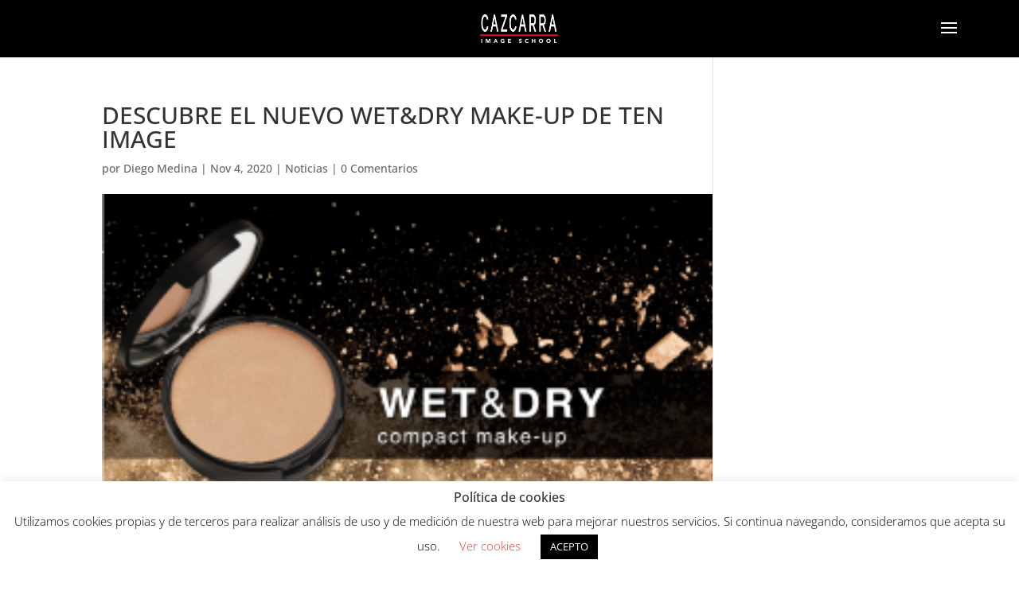

--- FILE ---
content_type: text/html; charset=UTF-8
request_url: https://www.blog.cazcarra.com/descubre-el-nuevo-wetdry-make-up-de-ten-image/
body_size: 10427
content:
<!DOCTYPE html><html lang="es"><head><meta charset="UTF-8" /><meta http-equiv="X-UA-Compatible" content="IE=edge"><link rel="pingback" href="https://www.blog.cazcarra.com/xmlrpc.php" /> <script type="text/javascript">document.documentElement.className = 'js';</script> <link rel="preconnect" href="https://fonts.gstatic.com" crossorigin /><meta name='robots' content='index, follow, max-image-preview:large, max-snippet:-1, max-video-preview:-1' /> <script type="text/javascript">let jqueryParams=[],jQuery=function(r){return jqueryParams=[...jqueryParams,r],jQuery},$=function(r){return jqueryParams=[...jqueryParams,r],$};window.jQuery=jQuery,window.$=jQuery;let customHeadScripts=!1;jQuery.fn=jQuery.prototype={},$.fn=jQuery.prototype={},jQuery.noConflict=function(r){if(window.jQuery)return jQuery=window.jQuery,$=window.jQuery,customHeadScripts=!0,jQuery.noConflict},jQuery.ready=function(r){jqueryParams=[...jqueryParams,r]},$.ready=function(r){jqueryParams=[...jqueryParams,r]},jQuery.load=function(r){jqueryParams=[...jqueryParams,r]},$.load=function(r){jqueryParams=[...jqueryParams,r]},jQuery.fn.ready=function(r){jqueryParams=[...jqueryParams,r]},$.fn.ready=function(r){jqueryParams=[...jqueryParams,r]};</script> <link media="all" href="https://www.blog.cazcarra.com/wp-content/cache/autoptimize/css/autoptimize_1e2662c7b2440fbcd29ea3a6948f0d06.css" rel="stylesheet"><title>DESCUBRE EL NUEVO WET&amp;DRY MAKE-UP DE TEN IMAGE - Blog de Cazcarra</title><meta name="description" content="La l&iacute;nea de maquillaje profesional TEN IMAGE pone a tu disposici&oacute;n su nuevo y revolucionario Wet&amp;Dry, un fondo de maquillaje en polvo" /><link rel="canonical" href="https://www.blog.cazcarra.com/descubre-el-nuevo-wetdry-make-up-de-ten-image/" /><meta property="og:locale" content="es_ES" /><meta property="og:type" content="article" /><meta property="og:title" content="DESCUBRE EL NUEVO WET&amp;DRY MAKE-UP DE TEN IMAGE - Blog de Cazcarra" /><meta property="og:description" content="La l&iacute;nea de maquillaje profesional TEN IMAGE pone a tu disposici&oacute;n su nuevo y revolucionario Wet&amp;Dry, un fondo de maquillaje en polvo" /><meta property="og:url" content="https://www.blog.cazcarra.com/descubre-el-nuevo-wetdry-make-up-de-ten-image/" /><meta property="og:site_name" content="Blog de Cazcarra" /><meta property="article:published_time" content="2020-11-04T12:23:40+00:00" /><meta property="og:image" content="https://www.blog.cazcarra.com/wp-content/uploads/2020/11/1865.jpg" /><meta property="og:image:width" content="290" /><meta property="og:image:height" content="150" /><meta property="og:image:type" content="image/jpeg" /><meta name="author" content="Diego Medina" /><meta name="twitter:card" content="summary_large_image" /><meta name="twitter:label1" content="Escrito por" /><meta name="twitter:data1" content="Diego Medina" /><meta name="twitter:label2" content="Tiempo de lectura" /><meta name="twitter:data2" content="1 minuto" /> <script type="application/ld+json" class="yoast-schema-graph">{"@context":"https://schema.org","@graph":[{"@type":"Article","@id":"https://www.blog.cazcarra.com/descubre-el-nuevo-wetdry-make-up-de-ten-image/#article","isPartOf":{"@id":"https://www.blog.cazcarra.com/descubre-el-nuevo-wetdry-make-up-de-ten-image/"},"author":{"name":"Diego Medina","@id":"https://www.blog.cazcarra.com/#/schema/person/2343d387fb1e51ac5c8681f64e880f9d"},"headline":"DESCUBRE EL NUEVO WET&#038;DRY MAKE-UP DE TEN IMAGE","datePublished":"2020-11-04T12:23:40+00:00","mainEntityOfPage":{"@id":"https://www.blog.cazcarra.com/descubre-el-nuevo-wetdry-make-up-de-ten-image/"},"wordCount":190,"commentCount":0,"publisher":{"@id":"https://www.blog.cazcarra.com/#organization"},"image":{"@id":"https://www.blog.cazcarra.com/descubre-el-nuevo-wetdry-make-up-de-ten-image/#primaryimage"},"thumbnailUrl":"https://www.blog.cazcarra.com/wp-content/uploads/2020/11/1865.jpg","articleSection":["Noticias"],"inLanguage":"es","potentialAction":[{"@type":"CommentAction","name":"Comment","target":["https://www.blog.cazcarra.com/descubre-el-nuevo-wetdry-make-up-de-ten-image/#respond"]}]},{"@type":"WebPage","@id":"https://www.blog.cazcarra.com/descubre-el-nuevo-wetdry-make-up-de-ten-image/","url":"https://www.blog.cazcarra.com/descubre-el-nuevo-wetdry-make-up-de-ten-image/","name":"DESCUBRE EL NUEVO WET&DRY MAKE-UP DE TEN IMAGE - Blog de Cazcarra","isPartOf":{"@id":"https://www.blog.cazcarra.com/#website"},"primaryImageOfPage":{"@id":"https://www.blog.cazcarra.com/descubre-el-nuevo-wetdry-make-up-de-ten-image/#primaryimage"},"image":{"@id":"https://www.blog.cazcarra.com/descubre-el-nuevo-wetdry-make-up-de-ten-image/#primaryimage"},"thumbnailUrl":"https://www.blog.cazcarra.com/wp-content/uploads/2020/11/1865.jpg","datePublished":"2020-11-04T12:23:40+00:00","description":"La l&iacute;nea de maquillaje profesional TEN IMAGE pone a tu disposici&oacute;n su nuevo y revolucionario Wet&amp;Dry, un fondo de maquillaje en polvo","breadcrumb":{"@id":"https://www.blog.cazcarra.com/descubre-el-nuevo-wetdry-make-up-de-ten-image/#breadcrumb"},"inLanguage":"es","potentialAction":[{"@type":"ReadAction","target":["https://www.blog.cazcarra.com/descubre-el-nuevo-wetdry-make-up-de-ten-image/"]}]},{"@type":"ImageObject","inLanguage":"es","@id":"https://www.blog.cazcarra.com/descubre-el-nuevo-wetdry-make-up-de-ten-image/#primaryimage","url":"https://www.blog.cazcarra.com/wp-content/uploads/2020/11/1865.jpg","contentUrl":"https://www.blog.cazcarra.com/wp-content/uploads/2020/11/1865.jpg","width":290,"height":150},{"@type":"BreadcrumbList","@id":"https://www.blog.cazcarra.com/descubre-el-nuevo-wetdry-make-up-de-ten-image/#breadcrumb","itemListElement":[{"@type":"ListItem","position":1,"name":"Home","item":"https://www.blog.cazcarra.com/"},{"@type":"ListItem","position":2,"name":"Noticias","item":"https://www.blog.cazcarra.com/noticias/"},{"@type":"ListItem","position":3,"name":"DESCUBRE EL NUEVO WET&#038;DRY MAKE-UP DE TEN IMAGE"}]},{"@type":"WebSite","@id":"https://www.blog.cazcarra.com/#website","url":"https://www.blog.cazcarra.com/","name":"Blog de Cazcarra Image School","description":"artículos sobre tendencia en moda, maquillaje, estética y peluquería","publisher":{"@id":"https://www.blog.cazcarra.com/#organization"},"potentialAction":[{"@type":"SearchAction","target":{"@type":"EntryPoint","urlTemplate":"https://www.blog.cazcarra.com/?s={search_term_string}"},"query-input":{"@type":"PropertyValueSpecification","valueRequired":true,"valueName":"search_term_string"}}],"inLanguage":"es"},{"@type":"Organization","@id":"https://www.blog.cazcarra.com/#organization","name":"Cazcarra","url":"https://www.blog.cazcarra.com/","logo":{"@type":"ImageObject","inLanguage":"es","@id":"https://www.blog.cazcarra.com/#/schema/logo/image/","url":"https://www.blog.cazcarra.com/wp-content/uploads/2020/12/logotipo_cazcarra_positivo_rojo-scaled.jpg","contentUrl":"https://www.blog.cazcarra.com/wp-content/uploads/2020/12/logotipo_cazcarra_positivo_rojo-scaled.jpg","width":2560,"height":934,"caption":"Cazcarra"},"image":{"@id":"https://www.blog.cazcarra.com/#/schema/logo/image/"}},{"@type":"Person","@id":"https://www.blog.cazcarra.com/#/schema/person/2343d387fb1e51ac5c8681f64e880f9d","name":"Diego Medina","image":{"@type":"ImageObject","inLanguage":"es","@id":"https://www.blog.cazcarra.com/#/schema/person/image/","url":"https://secure.gravatar.com/avatar/8b183d208ac68c00fbbd49ea02369e3d5b6bbf4eb66cd4540978c6b097144b04?s=96&d=mm&r=g","contentUrl":"https://secure.gravatar.com/avatar/8b183d208ac68c00fbbd49ea02369e3d5b6bbf4eb66cd4540978c6b097144b04?s=96&d=mm&r=g","caption":"Diego Medina"}}]}</script> <link rel="alternate" type="application/rss+xml" title="Blog de Cazcarra &raquo; Feed" href="https://www.blog.cazcarra.com/feed/" /><link rel="alternate" type="application/rss+xml" title="Blog de Cazcarra &raquo; Feed de los comentarios" href="https://www.blog.cazcarra.com/comments/feed/" /><link rel="alternate" type="application/rss+xml" title="Blog de Cazcarra &raquo; Comentario DESCUBRE EL NUEVO WET&#038;DRY MAKE-UP DE TEN IMAGE del feed" href="https://www.blog.cazcarra.com/descubre-el-nuevo-wetdry-make-up-de-ten-image/feed/" /><link rel="alternate" title="oEmbed (JSON)" type="application/json+oembed" href="https://www.blog.cazcarra.com/wp-json/oembed/1.0/embed?url=https%3A%2F%2Fwww.blog.cazcarra.com%2Fdescubre-el-nuevo-wetdry-make-up-de-ten-image%2F" /><link rel="alternate" title="oEmbed (XML)" type="text/xml+oembed" href="https://www.blog.cazcarra.com/wp-json/oembed/1.0/embed?url=https%3A%2F%2Fwww.blog.cazcarra.com%2Fdescubre-el-nuevo-wetdry-make-up-de-ten-image%2F&#038;format=xml" />  <script src="//www.googletagmanager.com/gtag/js?id=G-2BQ8SV89KY"  data-cfasync="false" data-wpfc-render="false" type="text/javascript" async></script> <script data-cfasync="false" data-wpfc-render="false" type="text/javascript">var mi_version = '9.10.0';
				var mi_track_user = true;
				var mi_no_track_reason = '';
								var MonsterInsightsDefaultLocations = {"page_location":"https:\/\/www.blog.cazcarra.com\/descubre-el-nuevo-wetdry-make-up-de-ten-image\/"};
								if ( typeof MonsterInsightsPrivacyGuardFilter === 'function' ) {
					var MonsterInsightsLocations = (typeof MonsterInsightsExcludeQuery === 'object') ? MonsterInsightsPrivacyGuardFilter( MonsterInsightsExcludeQuery ) : MonsterInsightsPrivacyGuardFilter( MonsterInsightsDefaultLocations );
				} else {
					var MonsterInsightsLocations = (typeof MonsterInsightsExcludeQuery === 'object') ? MonsterInsightsExcludeQuery : MonsterInsightsDefaultLocations;
				}

								var disableStrs = [
										'ga-disable-G-2BQ8SV89KY',
									];

				/* Function to detect opted out users */
				function __gtagTrackerIsOptedOut() {
					for (var index = 0; index < disableStrs.length; index++) {
						if (document.cookie.indexOf(disableStrs[index] + '=true') > -1) {
							return true;
						}
					}

					return false;
				}

				/* Disable tracking if the opt-out cookie exists. */
				if (__gtagTrackerIsOptedOut()) {
					for (var index = 0; index < disableStrs.length; index++) {
						window[disableStrs[index]] = true;
					}
				}

				/* Opt-out function */
				function __gtagTrackerOptout() {
					for (var index = 0; index < disableStrs.length; index++) {
						document.cookie = disableStrs[index] + '=true; expires=Thu, 31 Dec 2099 23:59:59 UTC; path=/';
						window[disableStrs[index]] = true;
					}
				}

				if ('undefined' === typeof gaOptout) {
					function gaOptout() {
						__gtagTrackerOptout();
					}
				}
								window.dataLayer = window.dataLayer || [];

				window.MonsterInsightsDualTracker = {
					helpers: {},
					trackers: {},
				};
				if (mi_track_user) {
					function __gtagDataLayer() {
						dataLayer.push(arguments);
					}

					function __gtagTracker(type, name, parameters) {
						if (!parameters) {
							parameters = {};
						}

						if (parameters.send_to) {
							__gtagDataLayer.apply(null, arguments);
							return;
						}

						if (type === 'event') {
														parameters.send_to = monsterinsights_frontend.v4_id;
							var hookName = name;
							if (typeof parameters['event_category'] !== 'undefined') {
								hookName = parameters['event_category'] + ':' + name;
							}

							if (typeof MonsterInsightsDualTracker.trackers[hookName] !== 'undefined') {
								MonsterInsightsDualTracker.trackers[hookName](parameters);
							} else {
								__gtagDataLayer('event', name, parameters);
							}
							
						} else {
							__gtagDataLayer.apply(null, arguments);
						}
					}

					__gtagTracker('js', new Date());
					__gtagTracker('set', {
						'developer_id.dZGIzZG': true,
											});
					if ( MonsterInsightsLocations.page_location ) {
						__gtagTracker('set', MonsterInsightsLocations);
					}
										__gtagTracker('config', 'G-2BQ8SV89KY', {"forceSSL":"true","link_attribution":"true"} );
										window.gtag = __gtagTracker;										(function () {
						/* https://developers.google.com/analytics/devguides/collection/analyticsjs/ */
						/* ga and __gaTracker compatibility shim. */
						var noopfn = function () {
							return null;
						};
						var newtracker = function () {
							return new Tracker();
						};
						var Tracker = function () {
							return null;
						};
						var p = Tracker.prototype;
						p.get = noopfn;
						p.set = noopfn;
						p.send = function () {
							var args = Array.prototype.slice.call(arguments);
							args.unshift('send');
							__gaTracker.apply(null, args);
						};
						var __gaTracker = function () {
							var len = arguments.length;
							if (len === 0) {
								return;
							}
							var f = arguments[len - 1];
							if (typeof f !== 'object' || f === null || typeof f.hitCallback !== 'function') {
								if ('send' === arguments[0]) {
									var hitConverted, hitObject = false, action;
									if ('event' === arguments[1]) {
										if ('undefined' !== typeof arguments[3]) {
											hitObject = {
												'eventAction': arguments[3],
												'eventCategory': arguments[2],
												'eventLabel': arguments[4],
												'value': arguments[5] ? arguments[5] : 1,
											}
										}
									}
									if ('pageview' === arguments[1]) {
										if ('undefined' !== typeof arguments[2]) {
											hitObject = {
												'eventAction': 'page_view',
												'page_path': arguments[2],
											}
										}
									}
									if (typeof arguments[2] === 'object') {
										hitObject = arguments[2];
									}
									if (typeof arguments[5] === 'object') {
										Object.assign(hitObject, arguments[5]);
									}
									if ('undefined' !== typeof arguments[1].hitType) {
										hitObject = arguments[1];
										if ('pageview' === hitObject.hitType) {
											hitObject.eventAction = 'page_view';
										}
									}
									if (hitObject) {
										action = 'timing' === arguments[1].hitType ? 'timing_complete' : hitObject.eventAction;
										hitConverted = mapArgs(hitObject);
										__gtagTracker('event', action, hitConverted);
									}
								}
								return;
							}

							function mapArgs(args) {
								var arg, hit = {};
								var gaMap = {
									'eventCategory': 'event_category',
									'eventAction': 'event_action',
									'eventLabel': 'event_label',
									'eventValue': 'event_value',
									'nonInteraction': 'non_interaction',
									'timingCategory': 'event_category',
									'timingVar': 'name',
									'timingValue': 'value',
									'timingLabel': 'event_label',
									'page': 'page_path',
									'location': 'page_location',
									'title': 'page_title',
									'referrer' : 'page_referrer',
								};
								for (arg in args) {
																		if (!(!args.hasOwnProperty(arg) || !gaMap.hasOwnProperty(arg))) {
										hit[gaMap[arg]] = args[arg];
									} else {
										hit[arg] = args[arg];
									}
								}
								return hit;
							}

							try {
								f.hitCallback();
							} catch (ex) {
							}
						};
						__gaTracker.create = newtracker;
						__gaTracker.getByName = newtracker;
						__gaTracker.getAll = function () {
							return [];
						};
						__gaTracker.remove = noopfn;
						__gaTracker.loaded = true;
						window['__gaTracker'] = __gaTracker;
					})();
									} else {
										console.log("");
					(function () {
						function __gtagTracker() {
							return null;
						}

						window['__gtagTracker'] = __gtagTracker;
						window['gtag'] = __gtagTracker;
					})();
									}</script> <meta content="Divi-Child v.1.0" name="generator"/> <script data-cfasync="false" data-wpfc-render="false" type="text/javascript" id='monsterinsights-frontend-script-js-extra'>var monsterinsights_frontend = {"js_events_tracking":"true","download_extensions":"doc,pdf,ppt,zip,xls,docx,pptx,xlsx","inbound_paths":"[{\"path\":\"\\\/go\\\/\",\"label\":\"affiliate\"},{\"path\":\"\\\/recommend\\\/\",\"label\":\"affiliate\"}]","home_url":"https:\/\/www.blog.cazcarra.com","hash_tracking":"false","v4_id":"G-2BQ8SV89KY"};</script> <link rel="https://api.w.org/" href="https://www.blog.cazcarra.com/wp-json/" /><link rel="alternate" title="JSON" type="application/json" href="https://www.blog.cazcarra.com/wp-json/wp/v2/posts/15813" /><link rel="EditURI" type="application/rsd+xml" title="RSD" href="https://www.blog.cazcarra.com/xmlrpc.php?rsd" /><meta name="generator" content="WordPress 6.9" /><link rel='shortlink' href='https://www.blog.cazcarra.com/?p=15813' /><meta name="viewport" content="width=device-width, initial-scale=1.0, maximum-scale=1.0, user-scalable=0" /> <script>(function(w,d,s,l,i){w[l]=w[l]||[];w[l].push({'gtm.start':
new Date().getTime(),event:'gtm.js'});var f=d.getElementsByTagName(s)[0],
j=d.createElement(s),dl=l!='dataLayer'?'&l='+l:'';j.async=true;j.src=
'https://www.googletagmanager.com/gtm.js?id='+i+dl;f.parentNode.insertBefore(j,f);
})(window,document,'script','dataLayer','GTM-M9WKK3M');</script> <link rel="icon" href="https://www.blog.cazcarra.com/wp-content/uploads/2020/12/cropped-photo-32x32.jpg" sizes="32x32" /><link rel="icon" href="https://www.blog.cazcarra.com/wp-content/uploads/2020/12/cropped-photo-192x192.jpg" sizes="192x192" /><link rel="apple-touch-icon" href="https://www.blog.cazcarra.com/wp-content/uploads/2020/12/cropped-photo-180x180.jpg" /><meta name="msapplication-TileImage" content="https://www.blog.cazcarra.com/wp-content/uploads/2020/12/cropped-photo-270x270.jpg" /></head><body data-rsssl=1 class="wp-singular post-template-default single single-post postid-15813 single-format-standard wp-theme-Divi wp-child-theme-Divi-Child et-tb-has-template et-tb-has-footer et_pb_button_helper_class et_fullwidth_nav et_fixed_nav et_show_nav et_primary_nav_dropdown_animation_fade et_secondary_nav_dropdown_animation_fade et_header_style_slide et_header_style_left et_cover_background et_pb_gutter et_pb_gutters1 et_smooth_scroll et_right_sidebar et_divi_theme et-db"><div id="page-container"><div id="et-boc" class="et-boc"><div class="et_slide_in_menu_container"><div class="et_slide_menu_top"><ul class="et-social-icons"><li class="et-social-icon et-social-facebook"> <a href="https://www.facebook.com/Cazcarra-Escuela-109632968467855" class="icon"> <span>Facebook</span> </a></li><li class="et-social-icon et-social-twitter"> <a href="https://twitter.com/CazcarraGroup" class="icon"> <span>X</span> </a></li><li class="et-social-icon et-social-instagram"> <a href="https://www.instagram.com/cazcarragroup" class="icon"> <span>Instagram</span> </a></li></ul><div class="clear"></div><form role="search" method="get" class="et-search-form" action="https://www.blog.cazcarra.com/"> <input type="search" class="et-search-field" placeholder="Búsqueda &hellip;" value="" name="s" title="Buscar:" /> <button type="submit" id="searchsubmit_header"></button></form></div><div class="et_pb_fullscreen_nav_container"><ul id="mobile_menu_slide" class="et_mobile_menu"><li class="menu-item menu-item-type-custom menu-item-object-custom menu-item-7935"><a href="/">Inicio</a></li><li class="menu-item menu-item-type-taxonomy menu-item-object-category menu-item-23794"><a href="https://www.blog.cazcarra.com/cabello/">Cabello</a></li><li class="menu-item menu-item-type-taxonomy menu-item-object-category menu-item-23791"><a href="https://www.blog.cazcarra.com/maquillaje/">Maquillaje</a></li><li class="menu-item menu-item-type-taxonomy menu-item-object-category menu-item-23793"><a href="https://www.blog.cazcarra.com/salud-y-belleza/">Salud y belleza</a></li><li class="menu-item menu-item-type-taxonomy menu-item-object-category menu-item-86"><a href="https://www.blog.cazcarra.com/tendencias/">Tendencias</a></li><li class="menu-item menu-item-type-taxonomy menu-item-object-category menu-item-23792"><a href="https://www.blog.cazcarra.com/unas/">Uñas</a></li><li class="menu-item menu-item-type-taxonomy menu-item-object-category current-post-ancestor current-menu-parent current-post-parent menu-item-18169"><a href="https://www.blog.cazcarra.com/noticias/">Noticias</a></li></ul></div></div><header id="main-header" data-height-onload="58"><div class="container clearfix et_menu_container"><div class="logo_container"> <span class="logo_helper"></span> <a href="https://www.blog.cazcarra.com/"> <img src="https://www.blog.cazcarra.com/wp-content/uploads/2021/07/logotipo_cazcarra_pos.png" width="200" height="73" alt="Blog de Cazcarra" id="logo" data-height-percentage="50" /> </a></div><div id="et-top-navigation" data-height="58" data-fixed-height="66"> <span class="mobile_menu_bar et_pb_header_toggle et_toggle_slide_menu"></span></div></div></header><div id="et-main-area"><div id="main-content"><div class="container"><div id="content-area" class="clearfix"><div id="left-area"><article id="post-15813" class="et_pb_post post-15813 post type-post status-publish format-standard has-post-thumbnail hentry category-noticias"><div class="et_post_meta_wrapper"><h1 class="entry-title">DESCUBRE EL NUEVO WET&#038;DRY MAKE-UP DE TEN IMAGE</h1><p class="post-meta"> por <span class="author vcard"><a href="https://www.blog.cazcarra.com/author/israeltresce-com/" title="Mensajes de Diego Medina" rel="author">Diego Medina</a></span> | <span class="published">Nov 4, 2020</span> | <a href="https://www.blog.cazcarra.com/noticias/" rel="category tag">Noticias</a> | <span class="comments-number"><a href="https://www.blog.cazcarra.com/descubre-el-nuevo-wetdry-make-up-de-ten-image/#respond">0 Comentarios</a></span></p><img src="https://www.blog.cazcarra.com/wp-content/uploads/2020/11/1865.jpg" alt="" class="" width="1080" height="675" /></div><div class="entry-content"><p> La l&iacute;nea de <strong>maquillaje profesional</strong> TEN IMAGE pone a tu disposici&oacute;n su nuevo y revolucionario <a href="https://tienda.tenimage.es/es/wet-dry-maquillaje-compacto">Wet&amp;Dry</a>, un fondo de maquillaje en polvo compacto, de textura suave y aterciopelada.</p><p> Su cobertura media garantiza un look sofisticado, luminoso y uniforme, y una larga permanencia del maquillaje sobre la piel.</p><p> Adem&aacute;s, sus dos modos de aplicaci&oacute;n ofrecen la posibilidad de adaptar su nivel de cobertura seg&uacute;n las necesidades. De este modo, puede administrarse en seco, para un look m&aacute;s natural, o en h&uacute;medo, para un color m&aacute;s intenso.</p><p> Contiene <em>pigmentos tratados</em> y <em>agentes texturizantes</em>, que intensifican el efecto sedoso para lograr un aspecto de piel de porcelana.</p><p> Su f&oacute;rmula libre de aceites lo convierte en un maquillaje ideal para pieles grasas, con una cobertura media de acabado natural.</p><p> &iquest;A&uacute;n no conoces el nuevo <a href="https://tienda.tenimage.es/es/wet-dry-maquillaje-compacto">Wet&amp;Dry</a> de TEN IMAGE?</p><p> Si quieres lucir una imagen impecable, no lo dudes m&aacute;s.</p><p> Hazte con el nuevo <a href="https://tienda.tenimage.es/es/wet-dry-maquillaje-compacto">Wet&amp;Dry</a> de TEN IMAGE.</p></div><div class="et_post_meta_wrapper"></div></article></div></div></div></div><footer class="et-l et-l--footer"><div class="et_builder_inner_content et_pb_gutters1"><div class="et_pb_section et_pb_section_0_tb_footer et_pb_with_background et_section_regular" ><div class="et_pb_row et_pb_row_0_tb_footer et_pb_gutters1"><div class="et_pb_column et_pb_column_1_4 et_pb_column_0_tb_footer  et_pb_css_mix_blend_mode_passthrough"><div class="et_pb_module et_pb_image et_pb_image_0_tb_footer"> <span class="et_pb_image_wrap "><img loading="lazy" decoding="async" width="259" height="114" src="https://www.blog.cazcarra.com/wp-content/uploads/2022/10/logo-escuela-maquillaje-cazcarra.webp" alt="escuela maquillaje cazcarra" title="logo-escuela-maquillaje-cazcarra" class="wp-image-23730" /></span></div></div><div class="et_pb_column et_pb_column_1_4 et_pb_column_1_tb_footer  et_pb_css_mix_blend_mode_passthrough"><div class="et_pb_module et_pb_text et_pb_text_0_tb_footer  et_pb_text_align_center et_pb_bg_layout_light"><div class="et_pb_text_inner"><p style="text-align: left;"><a href="https://cazcarragroup.com/" target="_blank" rel="noopener noreferrer" style="color: white;">Cazcarra Image Group</a></p></div></div><div class="et_pb_module et_pb_text et_pb_text_1_tb_footer  et_pb_text_align_left et_pb_bg_layout_light"><div class="et_pb_text_inner"><ul><li style="text-align: left;"><a href="#" target="_blank" rel="noopener noreferrer" style="color: white;">Escuela de maquillaje</a></li><li style="text-align: left;"><a href="#" target="_blank" rel="noopener noreferrer" style="color: white;">Academia de peluquería</a></li><li style="text-align: left;"><a href="#" target="_blank" rel="noopener noreferrer" style="color: white;">Cursos maquillaje profesional</a></li></ul><p><strong><a href="https://cazcarra.com/politica-privacidad/" style="color: #cc122f;">Política de privacidad</a></strong></div></div></div><div class="et_pb_column et_pb_column_1_4 et_pb_column_2_tb_footer  et_pb_css_mix_blend_mode_passthrough"><div class="et_pb_module et_pb_text et_pb_text_2_tb_footer  et_pb_text_align_center et_pb_bg_layout_light"><div class="et_pb_text_inner"><p style="text-align: left;"><a href="https://tenimage.es/" target="_blank" rel="noopener noreferrer" style="color: white;">Ten Image Profesional</a></p></div></div><div class="et_pb_module et_pb_text et_pb_text_3_tb_footer  et_pb_text_align_left et_pb_bg_layout_light"><div class="et_pb_text_inner"><ul><li style="text-align: left;"><a href="https://tenimage.es/eficacia-maquillaje-profesional/" target="_blank" rel="noopener noreferrer" style="color: white;">Eficacia profesional</a></li><li style="text-align: left;"><a href="https://tenimage.es/distribuidores/" target="_blank" rel="noopener noreferrer" style="color: white;">Distribuidor Ten Image</a></li><li style="text-align: left;"><a href="https://tenimage.es/location/" target="_blank" rel="noopener noreferrer" style="color: white;">Puntos de venta</a></li></ul><p><strong><a href="https://cazcarra.com/politica-de-cookies/" style="color: #cc122f;">Política de cookies</a></strong></p></div></div></div><div class="et_pb_column et_pb_column_1_4 et_pb_column_3_tb_footer  et_pb_css_mix_blend_mode_passthrough et-last-child"><div class="et_pb_module et_pb_text et_pb_text_4_tb_footer  et_pb_text_align_center et_pb_bg_layout_light"><div class="et_pb_text_inner"><p style="text-align: left;"><a href="https://tienda.tenimage.es/" target="_blank" rel="noopener noreferrer" style="color: white;">Tienda Online</a></p></div></div><div class="et_pb_module et_pb_text et_pb_text_5_tb_footer  et_pb_text_align_left et_pb_bg_layout_light"><div class="et_pb_text_inner"><ul><li style="text-align: left;"><a href="#" target="_blank" rel="noopener noreferrer" style="color: white;">Cosméticos</a></li><li style="text-align: left;"><a href="#" target="_blank" rel="noopener noreferrer" style="color: white;">Maquillaje</a></li><li style="text-align: left;"><a href="#" target="_blank" rel="noopener noreferrer" style="color: white;">Uñas</a></li></ul><p><strong><a href="https://cazcarra.com/aviso-legal/" style="color: #cc122f;">Aviso legal</a></strong></div></div></div></div></div><div class="et_pb_section et_pb_section_1_tb_footer et_pb_fullwidth_section et_section_regular" ></div></div></footer></div></div></div> <script type="speculationrules">{"prefetch":[{"source":"document","where":{"and":[{"href_matches":"/*"},{"not":{"href_matches":["/wp-*.php","/wp-admin/*","/wp-content/uploads/*","/wp-content/*","/wp-content/plugins/*","/wp-content/themes/Divi-Child/*","/wp-content/themes/Divi/*","/*\\?(.+)"]}},{"not":{"selector_matches":"a[rel~=\"nofollow\"]"}},{"not":{"selector_matches":".no-prefetch, .no-prefetch a"}}]},"eagerness":"conservative"}]}</script> <div id="cookie-law-info-bar" data-nosnippet="true"><h5 class="cli_messagebar_head">Política de cookies</h5><span>Utilizamos cookies propias y de terceros para realizar análisis de uso y de medición de nuestra web para mejorar nuestros servicios. Si continua navegando, consideramos que acepta su uso. <a role='button' class="cli_settings_button" style="margin:5px 20px 5px 20px">Ver cookies</a><a role='button' data-cli_action="accept" id="cookie_action_close_header" class="medium cli-plugin-button cli-plugin-main-button cookie_action_close_header cli_action_button wt-cli-accept-btn" style="margin:5px">ACEPTO</a></span></div><div id="cookie-law-info-again" data-nosnippet="true"><span id="cookie_hdr_showagain">Cookies</span></div><div class="cli-modal" data-nosnippet="true" id="cliSettingsPopup" tabindex="-1" role="dialog" aria-labelledby="cliSettingsPopup" aria-hidden="true"><div class="cli-modal-dialog" role="document"><div class="cli-modal-content cli-bar-popup"> <button type="button" class="cli-modal-close" id="cliModalClose"> <svg class="" viewBox="0 0 24 24"><path d="M19 6.41l-1.41-1.41-5.59 5.59-5.59-5.59-1.41 1.41 5.59 5.59-5.59 5.59 1.41 1.41 5.59-5.59 5.59 5.59 1.41-1.41-5.59-5.59z"></path><path d="M0 0h24v24h-24z" fill="none"></path></svg> <span class="wt-cli-sr-only">Cerrar</span> </button><div class="cli-modal-body"><div class="cli-container-fluid cli-tab-container"><div class="cli-row"><div class="cli-col-12 cli-align-items-stretch cli-px-0"><div class="cli-privacy-overview"><h4>Privacy Overview</h4><div class="cli-privacy-content"><div class="cli-privacy-content-text">This website uses cookies to improve your experience while you navigate through the website. Out of these cookies, the cookies that are categorized as necessary are stored on your browser as they are essential for the working of basic functionalities of the website. We also use third-party cookies that help us analyze and understand how you use this website. These cookies will be stored in your browser only with your consent. You also have the option to opt-out of these cookies. But opting out of some of these cookies may have an effect on your browsing experience.</div></div> <a class="cli-privacy-readmore" aria-label="Mostrar más" role="button" data-readmore-text="Mostrar más" data-readless-text="Mostrar menos"></a></div></div><div class="cli-col-12 cli-align-items-stretch cli-px-0 cli-tab-section-container"><div class="cli-tab-section"><div class="cli-tab-header"> <a role="button" tabindex="0" class="cli-nav-link cli-settings-mobile" data-target="necessary" data-toggle="cli-toggle-tab"> Necessary </a><div class="wt-cli-necessary-checkbox"> <input type="checkbox" class="cli-user-preference-checkbox"  id="wt-cli-checkbox-necessary" data-id="checkbox-necessary" checked="checked"  /> <label class="form-check-label" for="wt-cli-checkbox-necessary">Necessary</label></div> <span class="cli-necessary-caption">Siempre activado</span></div><div class="cli-tab-content"><div class="cli-tab-pane cli-fade" data-id="necessary"><div class="wt-cli-cookie-description"> Necessary cookies are absolutely essential for the website to function properly. This category only includes cookies that ensures basic functionalities and security features of the website. These cookies do not store any personal information.</div></div></div></div><div class="cli-tab-section"><div class="cli-tab-header"> <a role="button" tabindex="0" class="cli-nav-link cli-settings-mobile" data-target="non-necessary" data-toggle="cli-toggle-tab"> Non-necessary </a><div class="cli-switch"> <input type="checkbox" id="wt-cli-checkbox-non-necessary" class="cli-user-preference-checkbox"  data-id="checkbox-non-necessary" checked='checked' /> <label for="wt-cli-checkbox-non-necessary" class="cli-slider" data-cli-enable="Activado" data-cli-disable="Desactivado"><span class="wt-cli-sr-only">Non-necessary</span></label></div></div><div class="cli-tab-content"><div class="cli-tab-pane cli-fade" data-id="non-necessary"><div class="wt-cli-cookie-description"> Any cookies that may not be particularly necessary for the website to function and is used specifically to collect user personal data via analytics, ads, other embedded contents are termed as non-necessary cookies. It is mandatory to procure user consent prior to running these cookies on your website.</div></div></div></div></div></div></div></div><div class="cli-modal-footer"><div class="wt-cli-element cli-container-fluid cli-tab-container"><div class="cli-row"><div class="cli-col-12 cli-align-items-stretch cli-px-0"><div class="cli-tab-footer wt-cli-privacy-overview-actions"> <a id="wt-cli-privacy-save-btn" role="button" tabindex="0" data-cli-action="accept" class="wt-cli-privacy-btn cli_setting_save_button wt-cli-privacy-accept-btn cli-btn">GUARDAR Y ACEPTAR</a></div></div></div></div></div></div></div></div><div class="cli-modal-backdrop cli-fade cli-settings-overlay"></div><div class="cli-modal-backdrop cli-fade cli-popupbar-overlay"></div> <script>function loadScript(a){var b=document.getElementsByTagName("head")[0],c=document.createElement("script");c.type="text/javascript",c.src="https://tracker.metricool.com/app/resources/be.js",c.onreadystatechange=a,c.onload=a,b.appendChild(c)}loadScript(function(){beTracker.t({hash:'18c3073dcd5ee575c2ce14f8e1600533'})})</script> <noscript><iframe src="https://www.googletagmanager.com/ns.html?id=GTM-M9WKK3M" height="0" width="0" style="display:none;visibility:hidden"></iframe></noscript> <script type="text/javascript" src="https://www.blog.cazcarra.com/wp-includes/js/jquery/jquery.min.js?ver=3.7.1" id="jquery-core-js"></script> <script type="text/javascript" id="jquery-js-after">jqueryParams.length&&$.each(jqueryParams,function(e,r){if("function"==typeof r){var n=String(r);n.replace("$","jQuery");var a=new Function("return "+n)();$(document).ready(a)}});
//# sourceURL=jquery-js-after</script> <script type="text/javascript" id="cookie-law-info-js-extra">var Cli_Data = {"nn_cookie_ids":[],"cookielist":[],"non_necessary_cookies":[],"ccpaEnabled":"","ccpaRegionBased":"","ccpaBarEnabled":"","strictlyEnabled":["necessary","obligatoire"],"ccpaType":"gdpr","js_blocking":"","custom_integration":"","triggerDomRefresh":"","secure_cookies":""};
var cli_cookiebar_settings = {"animate_speed_hide":"500","animate_speed_show":"500","background":"#FFF","border":"#b1a6a6c2","border_on":"","button_1_button_colour":"#000","button_1_button_hover":"#000000","button_1_link_colour":"#fff","button_1_as_button":"1","button_1_new_win":"","button_2_button_colour":"#333","button_2_button_hover":"#292929","button_2_link_colour":"#444","button_2_as_button":"","button_2_hidebar":"","button_3_button_colour":"#000","button_3_button_hover":"#000000","button_3_link_colour":"#fff","button_3_as_button":"1","button_3_new_win":"","button_4_button_colour":"#000","button_4_button_hover":"#000000","button_4_link_colour":"#e53939","button_4_as_button":"","button_7_button_colour":"#61a229","button_7_button_hover":"#4e8221","button_7_link_colour":"#fff","button_7_as_button":"1","button_7_new_win":"","font_family":"inherit","header_fix":"","notify_animate_hide":"1","notify_animate_show":"","notify_div_id":"#cookie-law-info-bar","notify_position_horizontal":"right","notify_position_vertical":"bottom","scroll_close":"","scroll_close_reload":"","accept_close_reload":"","reject_close_reload":"","showagain_tab":"","showagain_background":"#fff","showagain_border":"#000","showagain_div_id":"#cookie-law-info-again","showagain_x_position":"100px","text":"#000","show_once_yn":"","show_once":"10000","logging_on":"","as_popup":"","popup_overlay":"1","bar_heading_text":"Pol\u00edtica de cookies","cookie_bar_as":"banner","popup_showagain_position":"bottom-right","widget_position":"left"};
var log_object = {"ajax_url":"https://www.blog.cazcarra.com/wp-admin/admin-ajax.php"};
//# sourceURL=cookie-law-info-js-extra</script> <script type="text/javascript" id="divi-custom-script-js-extra">var DIVI = {"item_count":"%d Item","items_count":"%d Items"};
var et_builder_utils_params = {"condition":{"diviTheme":true,"extraTheme":false},"scrollLocations":["app","top"],"builderScrollLocations":{"desktop":"app","tablet":"app","phone":"app"},"onloadScrollLocation":"app","builderType":"fe"};
var et_frontend_scripts = {"builderCssContainerPrefix":"#et-boc","builderCssLayoutPrefix":"#et-boc .et-l"};
var et_pb_custom = {"ajaxurl":"https://www.blog.cazcarra.com/wp-admin/admin-ajax.php","images_uri":"https://www.blog.cazcarra.com/wp-content/themes/Divi/images","builder_images_uri":"https://www.blog.cazcarra.com/wp-content/themes/Divi/includes/builder/images","et_frontend_nonce":"cddbef37c4","subscription_failed":"Por favor, revise los campos a continuaci\u00f3n para asegurarse de que la informaci\u00f3n introducida es correcta.","et_ab_log_nonce":"107a096914","fill_message":"Por favor, rellene los siguientes campos:","contact_error_message":"Por favor, arregle los siguientes errores:","invalid":"De correo electr\u00f3nico no v\u00e1lida","captcha":"Captcha","prev":"Anterior","previous":"Anterior","next":"Siguiente","wrong_captcha":"Ha introducido un n\u00famero equivocado de captcha.","wrong_checkbox":"Caja","ignore_waypoints":"no","is_divi_theme_used":"1","widget_search_selector":".widget_search","ab_tests":[],"is_ab_testing_active":"","page_id":"15813","unique_test_id":"","ab_bounce_rate":"5","is_cache_plugin_active":"yes","is_shortcode_tracking":"","tinymce_uri":"https://www.blog.cazcarra.com/wp-content/themes/Divi/includes/builder/frontend-builder/assets/vendors","accent_color":"#ffffff","waypoints_options":[]};
var et_pb_box_shadow_elements = [];
//# sourceURL=divi-custom-script-js-extra</script> <span class="et_pb_scroll_top et-pb-icon"></span> <script defer src="https://www.blog.cazcarra.com/wp-content/cache/autoptimize/js/autoptimize_c7eec032823861988e6cc9bfb94a73ae.js"></script></body></html><!-- WP Fastest Cache file was created in 0.871 seconds, on 9 December, 2025 @ 5:37 pm -->